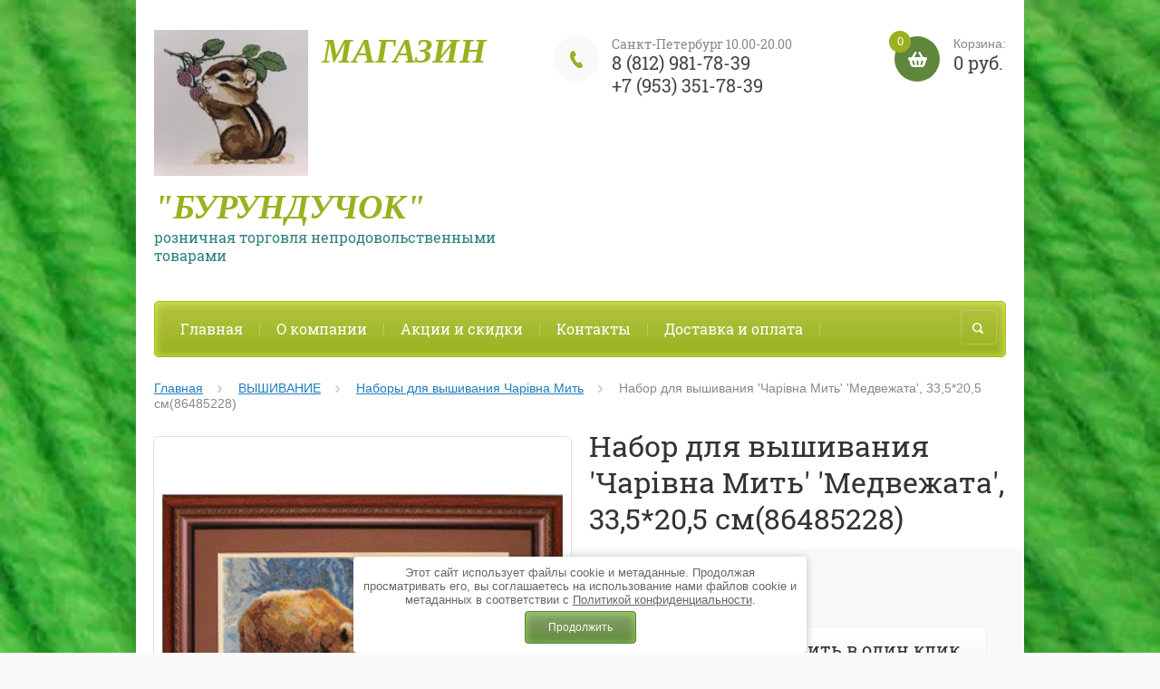

--- FILE ---
content_type: text/html; charset=utf-8
request_url: https://burunduchkof88.ru/nabor-dlya-vyshivaniya-charivna-mit-medvezhata,-33,5-20,5-sm
body_size: 10782
content:

	<!doctype html><html lang="ru"><head><meta charset="utf-8"><meta name="robots" content="all"/><title>Набор для вышивания 'Чарiвна Мить' 'Медвежата', 33,5*20,5 см</title><meta name="description" content="Набор для вышивания 'Чарiвна Мить' 'Медвежата', 33,5*20,5 см"><meta name="keywords" content="Набор для вышивания 'Чарiвна Мить' 'Медвежата', 33,5*20,5 см"><meta name="SKYPE_TOOLBAR" content="SKYPE_TOOLBAR_PARSER_COMPATIBLE"><meta name="viewport" content="width=device-width, initial-scale=1.0, maximum-scale=1.0, user-scalable=no"><meta name="format-detection" content="telephone=no"><meta http-equiv="x-rim-auto-match" content="none"><link rel="canonical" href="/nabor-dlya-vyshivaniya-charivna-mit-medvezhata,-33,5-20,5-sm"/><link rel="stylesheet" href="/g/css/styles_articles_tpl.css"><script src="/g/libs/jquery/1.10.2/jquery.min.js"></script><link rel='stylesheet' type='text/css' href='/shared/highslide-4.1.13/highslide.min.css'/>
<script type='text/javascript' src='/shared/highslide-4.1.13/highslide-full.packed.js'></script>
<script type='text/javascript'>
hs.graphicsDir = '/shared/highslide-4.1.13/graphics/';
hs.outlineType = null;
hs.showCredits = false;
hs.lang={cssDirection:'ltr',loadingText:'Загрузка...',loadingTitle:'Кликните чтобы отменить',focusTitle:'Нажмите чтобы перенести вперёд',fullExpandTitle:'Увеличить',fullExpandText:'Полноэкранный',previousText:'Предыдущий',previousTitle:'Назад (стрелка влево)',nextText:'Далее',nextTitle:'Далее (стрелка вправо)',moveTitle:'Передвинуть',moveText:'Передвинуть',closeText:'Закрыть',closeTitle:'Закрыть (Esc)',resizeTitle:'Восстановить размер',playText:'Слайд-шоу',playTitle:'Слайд-шоу (пробел)',pauseText:'Пауза',pauseTitle:'Приостановить слайд-шоу (пробел)',number:'Изображение %1/%2',restoreTitle:'Нажмите чтобы посмотреть картинку, используйте мышь для перетаскивания. Используйте клавиши вперёд и назад'};</script>

            <!-- 46b9544ffa2e5e73c3c971fe2ede35a5 -->
            <script src='/shared/s3/js/lang/ru.js'></script>
            <script src='/shared/s3/js/common.min.js'></script>
        <link rel='stylesheet' type='text/css' href='/shared/s3/css/calendar.css' />
<!--s3_require-->
<link rel="stylesheet" href="/g/basestyle/1.0.1/user/user.css" type="text/css"/>
<link rel="stylesheet" href="/g/basestyle/1.0.1/user/user.blue.css" type="text/css"/>
<script type="text/javascript" src="/g/basestyle/1.0.1/user/user.js" async></script>
<!--/s3_require-->
<script src="/t/v9326/images/js/jquery.formstyler.min.js" charset="utf-8"></script>



	<link rel="stylesheet" type="text/css" href="/g/shop2v2/default/css/theme.less.css">
<script type="text/javascript" src="/g/printme.js"></script>
<script type="text/javascript" src="/g/shop2v2/default/js/tpl.js"></script>
<script type="text/javascript" src="/g/shop2v2/default/js/baron.min.js"></script>
<script type="text/javascript" src="/g/shop2v2/default/js/shop2.2.js"></script>
<script type="text/javascript">shop2.init({"productRefs": [],"apiHash": {"getPromoProducts":"65229322b52a182db31c8285a1f6d706","getSearchMatches":"540331255304f9e2f9124a25e899931e","getFolderCustomFields":"624b877b8709608b0f791d0757098514","getProductListItem":"b149a67d25dbf3b766841651f24ae54b","cartAddItem":"1a066013f151272816feec8670b99bf7","cartRemoveItem":"18d0eb5ecf2dc5fa5d0a3c26cf8ebfca","cartUpdate":"1c617dd356a71739d2b341591b319632","cartRemoveCoupon":"2651f4732231f48d4cf6d2939b0779ae","cartAddCoupon":"05f1dd35279b7ea5950a545fa09836f3","deliveryCalc":"9c82b429e5d92f0f1d64c5103b371229","printOrder":"917842873caf76bd2c80b6df07fc6491","cancelOrder":"5768db44fce172561da140d527e614e0","cancelOrderNotify":"6e6222e0d20e86c095411fb390314be9","repeatOrder":"05f4476c2842f7155482c49e596bad02","paymentMethods":"4b639dbe40509989fe3c8646bf825923","compare":"fb068768e072f6798fd56d544d89d992"},"verId": 1628557,"mode": "product","step": "","uri": "/shop","IMAGES_DIR": "/d/","my": {"list_picture_enlarge":true,"accessory":"\u0410\u043a\u0441\u0441\u0435\u0441\u0441\u0443\u0430\u0440\u044b","kit":"\u041d\u0430\u0431\u043e\u0440","recommend":"\u0420\u0435\u043a\u043e\u043c\u0435\u043d\u0434\u0443\u0435\u043c\u044b\u0435","similar":"\u041f\u043e\u0445\u043e\u0436\u0438\u0435 \u0442\u043e\u0432\u0430\u0440\u044b","modification":"\u041c\u043e\u0434\u0438\u0444\u0438\u043a\u0430\u0446\u0438\u0438","buy_alias":"\u0417\u0430\u043a\u0430\u0437\u0430\u0442\u044c \u0441\u0435\u0439\u0447\u0430\u0441!","unique_values":true,"small_images_width":220,"collection_image_width":350,"collection_image_height":350,"cart_image_width":350,"cart_image_height":350,"new_alias":"new","special_alias":"special","show_rating_sort":true,"hide_in_filter":["price"],"pricelist_column_first":"\u0422\u043e\u0432\u0430\u0440","pricelist_options_toggle":true,"pricelist_options_hide_alias":"\u0421\u0432\u0435\u0440\u043d\u0443\u0442\u044c \u043f\u0430\u0440\u0430\u043c\u0435\u0442\u0440\u044b","pricelist_options_show_alias":"\u041f\u043e\u043a\u0430\u0437\u0430\u0442\u044c \u043f\u0430\u0440\u0430\u043c\u0435\u0442\u0440\u044b"}});</script>
<style type="text/css">.product-item-thumb {width: 200px;}.product-item-thumb .product-image, .product-item-simple .product-image {height: 200px;width: 200px;}.product-item-thumb .product-amount .amount-title {width: 104px;}.product-item-thumb .product-price {width: 150px;}.shop2-product .product-side-l {width: 420px;}.shop2-product .product-image {height: 420px;width: 420px;}.shop2-product .product-thumbnails li {width: 130px;height: 130px;}</style><script src="/g/templates/shop2/2.27.2/js/owl.carousel.min.js" charset="utf-8"></script><script src="/g/templates/shop2/2.27.2/js/resizeController.js" charset="utf-8"></script><script src="/g/templates/shop2/2.27.2/js/sly-slider.js" charset="utf-8"></script><script src="/g/templates/shop2/2.27.2/js/jquery.responsiveTabs.min.js" charset="utf-8"></script><script src="/g/templates/shop2/2.27.2/js/tap_file.js" charset="utf-8"></script><script src="/g/templates/shop2/2.27.2/js/jquery.equalheightinrow.js" charset="utf-8"></script><script src="/g/templates/shop2/2.27.2/js/product.quick.view.js"></script><script src="/g/templates/shop2/2.27.2/js/jquery.popover.js"></script><script src="/g/s3/misc/includeform/0.0.3/s3.includeform.js"></script><script src="/t/v9326/images/js/main.js" charset="utf-8"></script> <link rel="stylesheet" href="/t/v9326/images/theme10/theme.scss.css"><!--[if lt IE 10]><script src="/g/libs/ie9-svg-gradient/0.0.1/ie9-svg-gradient.min.js"></script><script src="/g/libs/jquery-placeholder/2.0.7/jquery.placeholder.min.js"></script><script src="/g/libs/jquery-textshadow/0.0.1/jquery.textshadow.min.js"></script><script src="/g/s3/misc/ie/0.0.1/ie.js"></script><![endif]--><!--[if lt IE 9]><script src="/g/libs/html5shiv/html5.js"></script><![endif]--><link rel="stylesheet" href="/t/v9326/images/bdr_styles.css">
<style>
	.owl-item img {height: 100%;}
</style>
<link rel="stylesheet" href="/t/v9326/images/css/seo_optima_b.scss.css">
<script src="/t/v9326/images/js/seo_optima_b.js"></script>

<div class="cookies-warning cookies-block-js">
	<div class="cookies-warning__body">
		Этот сайт использует файлы cookie и метаданные. 
Продолжая просматривать его, вы соглашаетесь на использование нами файлов cookie и метаданных в соответствии 
с <a target="_blank" href="/politika-konfidencialnosti">Политикой конфиденциальности</a>. <br>
		<div class="cookies-warning__close gr-button-5 cookies-close-js">
			Продолжить
		</div>
	</div>
</div></head><body><div class="site_bg" style="background: url(/d/3298_yarkiy_salat.jpg) left top no-repeat; background-size: cover;"></div><div class="overlay"></div><div class="site-wrapper "><header role="banner" class="site-header"><div class="user-agent"></div><div class="site-name-wrapper"><a class="comapany-logo" href="http://burunduchkof88.ru"  title="На главную страницу"><img src=/thumb/2/ojBME-jw_hGeIJQp6IrdJA/170r170/d/burunduchok_1_1.jpg alt=""></a><div class="comapany-name"><a href="http://burunduchkof88.ru"  title="На главную страницу">магазин &quot;Бурундучок&quot;</a></div><div class="site-name-desc">розничная торговля непродовольственными товарами</div></div><a href="/shop/cart" class="shop2-cart-wrapper"  id="shop2-cart-preview">
	<span class="shop2-cart-icon">
		<span class="shop2-cart-amount">0</span>
	</span> 	
	Корзина:
	<span class="shop2-cart-total">
		0 руб.
			</span>
</a><div class="phone-top-wrapper"><div class="phone-top-title">Санкт-Петербург 10.00-20.00</div><div class="phone-block"><div><a href="tel:8 (812) 981-78-39">8 (812) 981-78-39</a></div><div><a href="tel:+7 (953) 351-78-39">+7 (953) 351-78-39</a></div></div></div><div class="clear-float"></div><nav class="menu-top-wrapper clear-self"><div class="menu-button"></div><div class="menu-close-button"></div><div class="menu-scroll-wrapper"><div class="shop2-block login-form ">
	<div class="login-form-title">
		<strong>Личный кабинет</strong>
		<span>&nbsp;</span>
	</div>
	<div class="block-body clear-self">
				<form method="post" action="/user">
			<input type="hidden" name="mode" value="login" />
			<div class="row">
				<label for="login">Логин или e-mail:</label>
				<label class="field text"><input type="text" name="login" id="login" tabindex="1" value="" /></label>
			</div>
			<div class="row">
				<label for="password">Пароль:</label>
				<label class="field password"><input type="password" name="password" id="password" tabindex="2" value="" /></label>
				<button type="submit" class="signin-btn" tabindex="3">Войти</button>
				<p>
					<a href="/user/register" class="register">Регистрация</a>
					<a href="/user/forgot_password">Забыли пароль?</a>
				</p>
			</div>
		<re-captcha data-captcha="recaptcha"
     data-name="captcha"
     data-sitekey="6LddAuIZAAAAAAuuCT_s37EF11beyoreUVbJlVZM"
     data-lang="ru"
     data-rsize="invisible"
     data-type="image"
     data-theme="light"></re-captcha></form>
		<div class="clear-container"></div>
		
	</div>
</div><div class="folders-shared-left-title">Каталог:</div><div class="menu-scroll"><ul id="menu_b" class="folders-shared-left"><li class="sublevel "><span><a href="/shop/folder/atele-detskoj-odezhdy">Ателье детской одежды</a><span></span></span><ul><li class=" "><span><a href="/shop/folder/svitshoty-na-2-3-goda-trikotazh-hlopok">Свитшоты на 2-3 года (трикотаж -хлопок)</a><span></span></span></li><li class=" "><span><a href="/shop/folder/svitshot-na-3-4-goda">Свитшоты на 3-4 года(трикотаж-хлопок)</a><span></span></span></li></ul></li><li class="sublevel "><span><a href="/vyazaniye">ВЯЗАНИЕ</a><span></span></span><ul><li class=" "><span><a href="/pryazha-troitskaya">ПРЯЖА ТРОИЦКАЯ</a><span></span></span></li><li class=" "><span><a href="/pryazha-alize-">Пряжа &quot;ALIZE&quot;</a><span></span></span></li></ul></li><li class="sublevel "><span><a href="/vyshivaniye">ВЫШИВАНИЕ</a><span></span></span><ul><li class=" "><span><a href="/nabory-dlya-vyshivaniya-charivna-mit">Наборы для вышивания Чарiвна Мить</a><span></span></span></li></ul></li><li class="sublevel "><span><a href="/biseropleteniye">БИСЕРОПЛЕТЕНИЕ</a><span></span></span><ul><li class=" "><span><a href="/shop/folder/kroshe">Наборы для бисероплетения КРОШЕ</a><span></span></span></li><li class=" "><span><a href="/vyshivka-biserom-kroshe-nabory">Вышивка бисером наборы  Кроше</a><span></span></span></li></ul></li><li class="sublevel "><span><a href="/tvorchestvo">ТВОРЧЕСТВО</a><span></span></span><ul><li class=" "><span><a href="/mashinki-dlya-vyrubki-i-tisneniya">Машинки для вырубки и тиснения</a><span></span></span></li><li class=" "><span><a href="/raskraski-antistress">Раскраски-антистресс</a><span></span></span></li><li class=" "><span><a href="/nabory-dlya-raskrashivaniya-30-40sm-palitra">Наборы для раскрашивания 30*40см Палитра</a><span></span></span></li></ul></li><li class=" "><span><a href="/oborudovaniye">ОБОРУДОВАНИЕ ДЛЯ БИЗНЕСА</a><span></span></span></li><li class="sublevel "><span><a href="/vyazanyye-izdeliya-ruchnoy-raboty-odezhda-zhenskaya">ВЯЗАНЫЕ ИЗДЕЛИЯ РУЧНОЙ РАБОТЫ  (Одежда женская)</a><span></span></span><ul><li class=" "><span><a href="/kardigan-vyazanyy">Кардиган вязаный</a><span></span></span></li><li class=" "><span><a href="/sportivnyye-modeli">Спортивные модели</a><span></span></span></li></ul></li><li class=" "><span><a href="/podarki">ПОДАРКИ</a><span></span></span></li></ul></div><div class="menu-scroll-inner"></div><ul class="menu-top"><li class="opened active"><a href="/" >Главная</a></li><li><a href="/o-kompanii" >О компании</a></li><li><a href="/aktsii-i-skidki" >Акции и скидки</a></li><li><a href="/kontakty" >Контакты</a></li><li><a href="/dostavka-i-oplata" >Доставка и оплата</a></li></ul></div><div class="site-search-wrapper"><div class="search-icon"></div><div class="search-close"></div><div class="site-search-wr"><form class="search-form" action="/search" method="get"><input class="search-button" type="submit" value="" /><input type="text" class="search-text" name="search" onblur="this.value=this.value==''?'Поиск по сайту':this.value" onfocus="this.value=this.value=='Поиск по сайту'?'':this.value;" value="Поиск по сайту" /><re-captcha data-captcha="recaptcha"
     data-name="captcha"
     data-sitekey="6LddAuIZAAAAAAuuCT_s37EF11beyoreUVbJlVZM"
     data-lang="ru"
     data-rsize="invisible"
     data-type="image"
     data-theme="light"></re-captcha></form>	
    	<div class="advanced-search-icon">
		<div class="advanced-search-colum colum1"></div>
		<div class="advanced-search-colum colum2"></div>
		<div class="advanced-search-colum colum3"></div>
	</div>
<div class="shop2-block search-form ">
	<div class="block-title">
		<strong>Расширенный поиск</strong>
	</div>
	<div class="block-body">
		<form action="/shop/search" enctype="multipart/form-data">
			<input type="hidden" name="sort_by" value=""/>
			
							<div class="row">
					<div class="row-title">Цена:</div>
					<label><input name="s[price][min]" type="text" size="5" class="small" value="" /></label>
					<label><span>-</span> <input name="s[price][max]" type="text" size="5" class="small" value="" /></label>
					<span></span>
					p.
				</div>
			
							<div class="row">
					<label class="row-title" for="shop2-name">Название:</label>
					<input type="text" name="s[name]" size="20" id="shop2-name" value="" />
				</div>
			
							<div class="row">
					<label class="row-title" for="shop2-article">Артикул:</label>
					<input type="text" name="s[article]" id="shop2-article" value="" />
				</div>
			
							<div class="row">
					<label class="row-title" for="shop2-text">Текст:</label>
					<input type="text" name="search_text" size="20" id="shop2-text"  value="" />
				</div>
			
			
							<div class="row">
					<div class="row-title">Выберите категорию:</div>
					<select name="s[folder_id]" id="s[folder_id]">
						<option value="">Все</option>
																											                            <option value="521615041" >
	                                 Ателье детской одежды
	                            </option>
	                        														                            <option value="521615441" >
	                                &raquo; Свитшоты на 2-3 года (трикотаж -хлопок)
	                            </option>
	                        														                            <option value="172434906" >
	                                &raquo; Свитшоты на 3-4 года(трикотаж-хлопок)
	                            </option>
	                        														                            <option value="521617041" >
	                                 ВЯЗАНИЕ
	                            </option>
	                        														                            <option value="143633403" >
	                                &raquo; ПРЯЖА ТРОИЦКАЯ
	                            </option>
	                        														                            <option value="145314803" >
	                                &raquo; Пряжа &quot;ALIZE&quot;
	                            </option>
	                        														                            <option value="521617841" >
	                                 ВЫШИВАНИЕ
	                            </option>
	                        														                            <option value="142876403" >
	                                &raquo; Наборы для вышивания Чарiвна Мить
	                            </option>
	                        														                            <option value="521618641" >
	                                 БИСЕРОПЛЕТЕНИЕ
	                            </option>
	                        														                            <option value="521618841" >
	                                &raquo; Наборы для бисероплетения КРОШЕ
	                            </option>
	                        														                            <option value="144782203" >
	                                &raquo; Вышивка бисером наборы  Кроше
	                            </option>
	                        														                            <option value="521620641" >
	                                 ТВОРЧЕСТВО
	                            </option>
	                        														                            <option value="145225003" >
	                                &raquo; Машинки для вырубки и тиснения
	                            </option>
	                        														                            <option value="145228003" >
	                                &raquo; Раскраски-антистресс
	                            </option>
	                        														                            <option value="145231403" >
	                                &raquo; Наборы для раскрашивания 30*40см Палитра
	                            </option>
	                        														                            <option value="521620841" >
	                                 ОБОРУДОВАНИЕ ДЛЯ БИЗНЕСА
	                            </option>
	                        														                            <option value="144332003" >
	                                 ВЯЗАНЫЕ ИЗДЕЛИЯ РУЧНОЙ РАБОТЫ  (Одежда женская)
	                            </option>
	                        														                            <option value="144332203" >
	                                &raquo; Кардиган вязаный
	                            </option>
	                        														                            <option value="144332403" >
	                                &raquo; Спортивные модели
	                            </option>
	                        														                            <option value="144335003" >
	                                 ПОДАРКИ
	                            </option>
	                        											</select>
				</div>

				<div id="shop2_search_custom_fields"></div>
			
						<div id="shop2_search_global_fields">
				
							</div>
						
							<div class="row">
					<div class="row-title">Производитель:</div>
					<select name="s[vendor_id]">
						<option value="" type="hidden" style="display: none;">Все</option>
	                    	                        <option value="153608841" >AMD</option>
	                    	                        <option value="153609041" >ANTA</option>
	                    	                        <option value="153609241" >Armand Basi</option>
	                    	                        <option value="153609441" >BOSH</option>
	                    	                        <option value="153609641" >Brembo</option>
	                    	                        <option value="153609841" >BTC</option>
	                    	                        <option value="153610041" >Burberry</option>
	                    	                        <option value="153610241" >Crosby</option>
	                    	                        <option value="153610441" >DC Shoes</option>
	                    	                        <option value="153610641" >Dell</option>
	                    	                        <option value="153610841" >El Tempo</option>
	                    	                        <option value="8628603" >Helkama</option>
	                    	                        <option value="153611041" >HP</option>
	                    	                        <option value="153611241" >INTEL</option>
	                    	                        <option value="153611441" >KNAUF</option>
	                    	                        <option value="153611641" >Lenovo</option>
	                    	                        <option value="153611841" >LG</option>
	                    	                        <option value="153612041" >Logitech</option>
	                    	                        <option value="153612241" >Nike</option>
	                    	                        <option value="153612441" >Norgips</option>
	                    	                        <option value="153612641" >SALAMANDER</option>
	                    	                        <option value="153612841" >Samsung</option>
	                    	                        <option value="153613041" >WDS</option>
	                    	                        <option value="153613241" >ЗОВ (Беларусь)</option>
	                    	                        <option value="153613441" >МебельЛюкс</option>
	                    	                        <option value="153613841" >Обувь для всех ЛТД</option>
	                    	                        <option value="153613641" >ОбувьТрейд</option>
	                    	                        <option value="153614041" >Производитель №1</option>
	                    	                        <option value="153614241" >Производитель №2</option>
	                    	                        <option value="153614441" >Производитель №3</option>
	                    	                        <option value="8745403" >Россия</option>
	                    	                        <option value="153614641" >ТК Универсум</option>
	                    	                        <option value="153614841" >ТоргМебель</option>
	                    	                        <option value="8963603" >Турция</option>
	                    	                        <option value="8916603" >Украина</option>
	                    					</select>
				</div>
			
							<div class="row">
					<div class="row-title">Новинка:</div>
					<select name="s[new]">
						<option value="">Все</option>
	                    <option value="1">да</option>
	                    <option value="0">нет</option>
					</select>
				</div>
			
							<div class="row">
					<div class="row-title">Спецпредложение:</div>
					<select name="s[special]">
						<option value="">Все</option>
	                    <option value="1">да</option>
	                    <option value="0">нет</option>
					</select>
				</div>
			
							<div class="row">
					<div class="row-title">Результатов на странице:</div>
					<select name="s[products_per_page]">
									            				            				            <option value="5">5</option>
			            				            				            <option value="20">20</option>
			            				            				            <option value="35">35</option>
			            				            				            <option value="50">50</option>
			            				            				            <option value="65">65</option>
			            				            				            <option value="80">80</option>
			            				            				            <option value="95">95</option>
			            					</select>
				</div>
			
			<div class="clear-container"></div>
			<div class="row">
				<button type="submit" class="search-btn">Найти</button>
			</div>
		<re-captcha data-captcha="recaptcha"
     data-name="captcha"
     data-sitekey="6LddAuIZAAAAAAuuCT_s37EF11beyoreUVbJlVZM"
     data-lang="ru"
     data-rsize="invisible"
     data-type="image"
     data-theme="light"></re-captcha></form>
		<div class="clear-container"></div>
	</div>
</div><!-- Search Form --></div></div></nav></header> <!-- .site-header --><div class="site-container"><main role="main" class="site-main" ><div class="site-main__inner">
<div class="page-path" data-url="/"><a href="/">Главная</a> <a href="/vyshivaniye">ВЫШИВАНИЕ</a> <a href="/nabory-dlya-vyshivaniya-charivna-mit">Наборы для вышивания Чарiвна Мить</a> Набор для вышивания 'Чарiвна Мить' 'Медвежата', 33,5*20,5 см(86485228)</div>
	
	
	
		
							
			
							
			
							
			
		
					
    
        <script type="text/javascript">
            hs.align = 'center';
            hs.transitions = ['expand', 'crossfade'];
            hs.outlineType = 'rounded-white';
            hs.fadeInOut = true;
            hs.dimmingOpacity = 0.75; 

            hs.addSlideshow({
                slideshowGroup: 'product',
                interval: 5000,
                repeat: false,
                useControls: true,
                fixedControls: 'fit',
                overlayOptions: {
                    opacity: .75,
                    position: 'bottom center',
                    hideOnMouseOut: true
                }
            });
        </script>
    


<form 
	method="post"
	action="/shop?mode=cart&amp;action=add"
	accept-charset="utf-8"
	class="shop2-product-wrapper">

	<input type="hidden" name="kind_id" value="1110764203"/>
	<input type="hidden" name="product_id" value="963178403"/>
	<input type="hidden" name="meta" value='null'/>

	<div class="product-side-l product-desc-slider">
			<div class="product-actions-wrapper">
															</div>		
		<div class="product-image">

			<div class="product-image-inner">
	            									<img src="/thumb/2/GriLPmdTEI2jCkZQVcF_5Q/500r500/d/648522.jpg" alt="Набор для вышивания 'Чарiвна Мить' 'Медвежата', 33,5*20,5 см(86485228)" title="Набор для вышивания 'Чарiвна Мить' 'Медвежата', 33,5*20,5 см(86485228)" />
											</div>
			
					

		</div>
			</div>
	<div class="product-side-r">
		<h1 class="product-name">Набор для вышивания 'Чарiвна Мить' 'Медвежата', 33,5*20,5 см(86485228)</h1>
					<div class="form-add">
									<div class="new_flags" style="padding: 0 0 10px;">
											</div>
								<div class="product-price">
						
						<div class="price-current">
		<strong>978</strong> <span>руб.</span>
			</div>
				</div>

				
				
	<div class="product-amount">
					<div class="amount-title">Количество:</div>
							<div class="shop2-product-amount">
				<button type="button" class="amount-minus">&#8722;</button><input type="text" name="amount" data-kind="1110764203"  data-min="1" data-multiplicity="" maxlength="4" value="1" /><button type="button" class="amount-plus">&#43;</button>
			</div>
						</div>

									
	
															<button class="shop2-product-btn type-3 buy" type="submit">
														<div>Заказать</div>
						</button>
													
					
 				                <div class="shop2-buy-one-click">
                	<a class="shop2-btn buy-one-click"  href="/kupit-v-odin-klik">Купить в один клик
						<input type="hidden" value="Набор для вышивания 'Чарiвна Мить' 'Медвежата', 33,5*20,5 см(86485228)" name="product_name" class="productName"/>
						<input type="hidden" value="https://burunduchkof88.ru/nabor-dlya-vyshivaniya-charivna-mit-medvezhata,-33,5-20,5-sm" name="product_link" class="productLink"/>               	
                	
                	</a>
                </div>
                			</div>
			
		

					<div class="product-details">
				
 
		
			<div class="shop2-product-options-wrapper display-tbl">
			<div class="product-compare">
			<label>
				<input type="checkbox" value="1110764203"/>
				<span class="checkbox-style"></span>				
				Добавить к сравнению
			</label>
		</div>
		
</div>
										<div class="yashare">
						<div class="yashare-title">Поделиться:</div>	
						
						<script src="https://yastatic.net/es5-shims/0.0.2/es5-shims.min.js"></script>
						<script src="https://yastatic.net/share2/share.js"></script>
						<div class="ya-share2" data-services="messenger,vkontakte,odnoklassniki,telegram,viber,whatsapp"></div>
					</div>
								<div class="shop2-clear-container"></div>
			</div>
		
	</div>
	<div class="shop2-clear-container"></div>
<re-captcha data-captcha="recaptcha"
     data-name="captcha"
     data-sitekey="6LddAuIZAAAAAAuuCT_s37EF11beyoreUVbJlVZM"
     data-lang="ru"
     data-rsize="invisible"
     data-type="image"
     data-theme="light"></re-captcha></form><!-- Product -->

	




	
	
	
		<div class="reviews-form-wrapper">
					<div class="reviews-form-inner user">	
			<div class="reviews-form-closed"></div>

		
			<div class="tpl-block-header">Добавить отзыв</div>
			<div class="tpl-info">
				Заполните обязательные поля <span class="tpl-required">*</span>.
			</div>
						    			<form action="" method="post" class="tpl-form">
															<input type="hidden" name="comment_id" value="" />
																										<div class="tpl-field type-text">
							<label class="tpl-title" for="d[1]">
																	Имя:
																			<span class="tpl-required">*</span>
																																	</label>
							
							<div class="tpl-value">
																	<input required="required" type="text" size="40" name="author_name" maxlength="" value ="" />
															</div>
													</div>
																										<div class="tpl-field type-text">
							<label class="tpl-title" for="d[1]">
																	E-mail:
																																	</label>
							
							<div class="tpl-value">
																	<input  type="text" size="40" name="author" maxlength="" value ="" />
															</div>
													</div>
																				<div class="clear-float"></div>						<div class="tpl-field type-textarea">
							<label class="tpl-title" for="d[1]">
																	Комментарий:
																			<span class="tpl-required">*</span>
																																	</label>
							
							<div class="tpl-value">
																	<textarea required="required" cols="55" rows="10" name="text"></textarea>
															</div>
													</div>
																										<div class="tpl-field ">
							<label class="tpl-title" for="d[1]">
															</label>
							
							<div class="tpl-value">
																											<div class="tpl-stars">
											<span></span>
											<span></span>
											<span></span>
											<span></span>
											<span></span>
											<input name="rating" type="hidden" value="0" />
										</div>
									
															</div>
													</div>
									
				<div class="tpl-field">
					<input type="submit" class="tpl-button tpl-button-big" value="Оставить отзыв" />
				</div>
			<re-captcha data-captcha="recaptcha"
     data-name="captcha"
     data-sitekey="6LddAuIZAAAAAAuuCT_s37EF11beyoreUVbJlVZM"
     data-lang="ru"
     data-rsize="invisible"
     data-type="image"
     data-theme="light"></re-captcha></form>
			</div>
			</div>
						<div class="add-comments-wrap">
	<div class="add-comments">Добавить свой отзыв</div>
</div>

	

		<div class="shop2-btn-back-wr"><a href="javascript:shop2.back()" class="shop2-btn shop2-btn-back">Назад</a></div>

	


	
	</div></main> <!-- .site-main --></div><footer role="contentinfo" class="site-footer"><nav class="menu-footer-wrapper"><ul class="menu-footer"><li><a href="/voprosy-i-otvety" >Вопросы и ответы</a></li><li><a href="/napishite-nam" >Напишите нам</a></li><li><a href="/karta-sayta" >Карта сайта</a></li></ul></nav><div class="footer-bottom-block"><div class="site-name-bottom d-tc"><p>Copyright &copy; 2017 - 2026 магазин &quot;Бурундучок&quot;<br />
<a class="privacy_policy" href="/politika-konfidencialnosti">Политика конфиденциальности</a></p></div><div class="address-bottom d-tc"><div></div><div class="addres-bottom"><div>Cанкт-Петербург,   улица Ворошилова 27</div></div><div class="email-bottom"><div>ПОЧТА</div><a href="mailto:successfulproject88@yandex.ru">successfulproject88@yandex.ru</a></div></div><div class="footer-right-block d-tc"><div class="copyright"><span style='font-size:14px;' class='copyright'><!--noindex--><span style="text-decoration:underline; cursor: pointer;" onclick="javascript:window.open('https://megagr'+'oup.ru/?utm_referrer='+location.hostname)" class="copyright">Megagroup.ru</span><!--/noindex--></span></div><div class="counters"><!--LiveInternet counter--><script type="text/javascript">
document.write("<a href='//www.liveinternet.ru/click' "+
"target=_blank><img src='//counter.yadro.ru/hit?t13.16;r"+
escape(document.referrer)+((typeof(screen)=="undefined")?"":
";s"+screen.width+"*"+screen.height+"*"+(screen.colorDepth?
screen.colorDepth:screen.pixelDepth))+";u"+escape(document.URL)+
";"+Math.random()+
"' alt='' title='LiveInternet: показано число просмотров за 24"+
" часа, посетителей за 24 часа и за сегодня' "+
"border='0' width='88' height='31'><\/a>")
</script><!--/LiveInternet--></div></div></div></footer> <!-- .site-footer --></div><script src="/t/v9326/images/js/flexFix.js"></script>
<!-- assets.bottom -->
<!-- </noscript></script></style> -->
<script src="/my/s3/js/site.min.js?1768462484" ></script>
<script src="/my/s3/js/site/defender.min.js?1768462484" ></script>
<script src="https://cp.onicon.ru/loader/591b017a28668828648b459e.js" data-auto async></script>
<script >/*<![CDATA[*/
var megacounter_key="a61d48d91cb1bee3197a4255c4a68a7d";
(function(d){
    var s = d.createElement("script");
    s.src = "//counter.megagroup.ru/loader.js?"+new Date().getTime();
    s.async = true;
    d.getElementsByTagName("head")[0].appendChild(s);
})(document);
/*]]>*/</script>
<script >/*<![CDATA[*/
$ite.start({"sid":1619669,"vid":1628557,"aid":1923144,"stid":4,"cp":21,"active":true,"domain":"burunduchkof88.ru","lang":"ru","trusted":false,"debug":false,"captcha":3,"onetap":[{"provider":"vkontakte","provider_id":"51979796","code_verifier":"TMlNOUI5WTVUzBgkhzYMxODjMWQNDZmR2kJgxMGjNM2"}]});
/*]]>*/</script>
<!-- /assets.bottom -->
</body><!-- id --></html>


--- FILE ---
content_type: text/javascript
request_url: https://counter.megagroup.ru/a61d48d91cb1bee3197a4255c4a68a7d.js?r=&s=1280*720*24&u=https%3A%2F%2Fburunduchkof88.ru%2Fnabor-dlya-vyshivaniya-charivna-mit-medvezhata%2C-33%2C5-20%2C5-sm&t=%D0%9D%D0%B0%D0%B1%D0%BE%D1%80%20%D0%B4%D0%BB%D1%8F%20%D0%B2%D1%8B%D1%88%D0%B8%D0%B2%D0%B0%D0%BD%D0%B8%D1%8F%20%27%D0%A7%D0%B0%D1%80i%D0%B2%D0%BD%D0%B0%20%D0%9C%D0%B8%D1%82%D1%8C%27%20%27%D0%9C%D0%B5%D0%B4%D0%B2%D0%B5%D0%B6%D0%B0%D1%82%D0%B0%27%2C%2033%2C5*20%2C5%20%D1%81%D0%BC&fv=0,0&en=1&rld=0&fr=0&callback=_sntnl1768815724403&1768815724403
body_size: 87
content:
//:1
_sntnl1768815724403({date:"Mon, 19 Jan 2026 09:42:04 GMT", res:"1"})